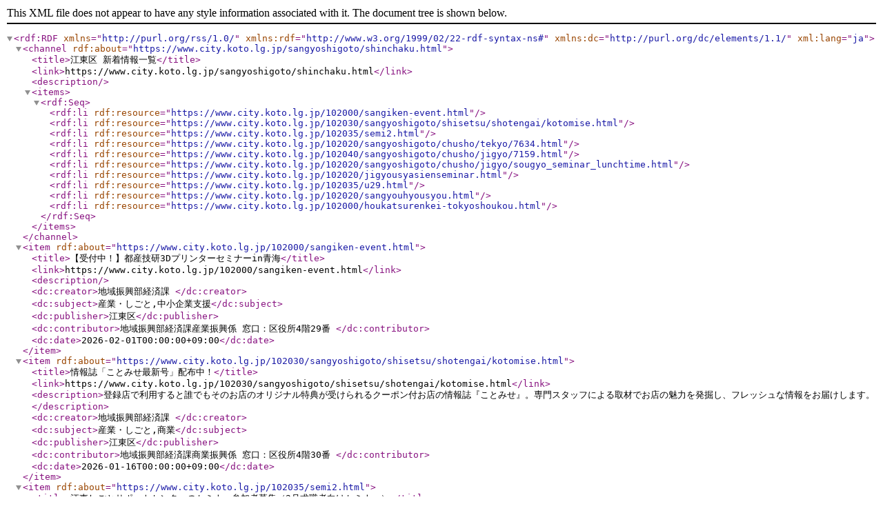

--- FILE ---
content_type: text/xml
request_url: https://www.city.koto.lg.jp/sangyoshigoto/shinchaku.xml
body_size: 2353
content:
<?xml version="1.0" encoding="utf-8" ?>
<rdf:RDF 
	xmlns="http://purl.org/rss/1.0/"
	xmlns:rdf="http://www.w3.org/1999/02/22-rdf-syntax-ns#"
	xmlns:dc="http://purl.org/dc/elements/1.1/"
	xml:lang="ja">
	<channel rdf:about="https://www.city.koto.lg.jp/sangyoshigoto/shinchaku.html">
		<title>江東区 新着情報一覧</title>
		<link>https://www.city.koto.lg.jp/sangyoshigoto/shinchaku.html</link>
		<description></description>
		<items>
			<rdf:Seq>

				<rdf:li rdf:resource="https://www.city.koto.lg.jp/102000/sangiken-event.html"/>

				<rdf:li rdf:resource="https://www.city.koto.lg.jp/102030/sangyoshigoto/shisetsu/shotengai/kotomise.html"/>

				<rdf:li rdf:resource="https://www.city.koto.lg.jp/102035/semi2.html"/>

				<rdf:li rdf:resource="https://www.city.koto.lg.jp/102020/sangyoshigoto/chusho/tekyo/7634.html"/>

				<rdf:li rdf:resource="https://www.city.koto.lg.jp/102040/sangyoshigoto/chusho/jigyo/7159.html"/>

				<rdf:li rdf:resource="https://www.city.koto.lg.jp/102020/sangyoshigoto/chusho/jigyo/sougyo_seminar_lunchtime.html"/>

				<rdf:li rdf:resource="https://www.city.koto.lg.jp/102020/jigyousyasienseminar.html"/>

				<rdf:li rdf:resource="https://www.city.koto.lg.jp/102035/u29.html"/>

				<rdf:li rdf:resource="https://www.city.koto.lg.jp/102020/sangyouhyousyou.html"/>

				<rdf:li rdf:resource="https://www.city.koto.lg.jp/102000/houkatsurenkei-tokyoshoukou.html"/>

			</rdf:Seq>
		</items>
	</channel>

	<item rdf:about="https://www.city.koto.lg.jp/102000/sangiken-event.html">
		<title>【受付中！】都産技研3Dプリンターセミナーin青海</title>
		<link>https://www.city.koto.lg.jp/102000/sangiken-event.html</link>
		<description></description>
		<dc:creator>地域振興部経済課 </dc:creator>
		<dc:subject>産業・しごと,中小企業支援</dc:subject>
		<dc:publisher>江東区</dc:publisher>
		<dc:contributor>地域振興部経済課産業振興係 窓口：区役所4階29番 </dc:contributor>
		<dc:date>2026-02-01T00:00:00+09:00</dc:date>
	</item>

	<item rdf:about="https://www.city.koto.lg.jp/102030/sangyoshigoto/shisetsu/shotengai/kotomise.html">
		<title>情報誌「ことみせ最新号」配布中！</title>
		<link>https://www.city.koto.lg.jp/102030/sangyoshigoto/shisetsu/shotengai/kotomise.html</link>
		<description>登録店で利用すると誰でもそのお店のオリジナル特典が受けられるクーポン付お店の情報誌『ことみせ』。専門スタッフによる取材でお店の魅力を発掘し、フレッシュな情報をお届けします。</description>
		<dc:creator>地域振興部経済課 </dc:creator>
		<dc:subject>産業・しごと,商業</dc:subject>
		<dc:publisher>江東区</dc:publisher>
		<dc:contributor>地域振興部経済課商業振興係 窓口：区役所4階30番 </dc:contributor>
		<dc:date>2026-01-16T00:00:00+09:00</dc:date>
	</item>

	<item rdf:about="https://www.city.koto.lg.jp/102035/semi2.html">
		<title>江東しごとサポートセンターのセミナー参加者募集（2月求職者向けセミナー）</title>
		<link>https://www.city.koto.lg.jp/102035/semi2.html</link>
		<description>「江東しごとサポートセンター」では、求職者や区内中小企業（経営者・従業員）向けのセミナー等を開催しています。参加は全て無料です。</description>
		<dc:creator>地域振興部経済課 </dc:creator>
		<dc:subject>産業・しごと,就職・しごと</dc:subject>
		<dc:publisher>江東区</dc:publisher>
		<dc:contributor>地域振興部経済課雇用支援担当 窓口：区役所4階28番 </dc:contributor>
		<dc:date>2026-01-11T09:00:00+09:00</dc:date>
	</item>

	<item rdf:about="https://www.city.koto.lg.jp/102020/sangyoshigoto/chusho/tekyo/7634.html">
		<title>景況調査報告書を更新しました。</title>
		<link>https://www.city.koto.lg.jp/102020/sangyoshigoto/chusho/tekyo/7634.html</link>
		<description>区内中小企業の景気動向について、四半期ごとの調査を行っています。</description>
		<dc:creator>地域振興部経済課 </dc:creator>
		<dc:subject>産業・しごと,中小企業支援</dc:subject>
		<dc:publisher>江東区</dc:publisher>
		<dc:contributor>地域振興部経済課産業振興係 窓口：区役所4階29番 </dc:contributor>
		<dc:date>2026-01-07T00:00:00+09:00</dc:date>
	</item>

	<item rdf:about="https://www.city.koto.lg.jp/102040/sangyoshigoto/chusho/jigyo/7159.html">
		<title>公衆浴場対策事業</title>
		<link>https://www.city.koto.lg.jp/102040/sangyoshigoto/chusho/jigyo/7159.html</link>
		<description>公衆浴場の設備改善費の一部や、菖蒲湯等の無料入浴事業を助成します。</description>
		<dc:creator>地域振興部経済課 </dc:creator>
		<dc:subject>産業・しごと,中小企業支援</dc:subject>
		<dc:publisher>江東区</dc:publisher>
		<dc:contributor>地域振興部経済課消費者センター </dc:contributor>
		<dc:date>2025-12-23T00:00:00+09:00</dc:date>
	</item>

	<item rdf:about="https://www.city.koto.lg.jp/102020/sangyoshigoto/chusho/jigyo/sougyo_seminar_lunchtime.html">
		<title>申し込み開始　ランチタイムウェビナーを開催！</title>
		<link>https://www.city.koto.lg.jp/102020/sangyoshigoto/chusho/jigyo/sougyo_seminar_lunchtime.html</link>
		<description>ランチタイムにお気軽に参加できるオンライ ンセミナーを開催。</description>
		<dc:creator>地域振興部経済課 </dc:creator>
		<dc:subject>産業・しごと,中小企業支援</dc:subject>
		<dc:publisher>江東区</dc:publisher>
		<dc:contributor>地域振興部経済課産業振興係 窓口：区役所4階29番 </dc:contributor>
		<dc:date>2025-12-19T00:00:00+09:00</dc:date>
	</item>

	<item rdf:about="https://www.city.koto.lg.jp/102020/jigyousyasienseminar.html">
		<title>【中小企業向け】【参加申し込み詳細】事業者支援セミナー「チラシ作成ツール活用」受付開始</title>
		<link>https://www.city.koto.lg.jp/102020/jigyousyasienseminar.html</link>
		<description>区内中小企業向け事業者支援セミナー「チラシ作成ツール活用」を開催します。</description>
		<dc:creator>地域振興部経済課 </dc:creator>
		<dc:subject>産業・しごと,中小企業支援</dc:subject>
		<dc:publisher>江東区</dc:publisher>
		<dc:contributor>地域振興部経済課産業振興係 窓口：区役所4階29番 販路開拓担当</dc:contributor>
		<dc:date>2025-11-21T00:00:00+09:00</dc:date>
	</item>

	<item rdf:about="https://www.city.koto.lg.jp/102035/u29.html">
		<title>【江東区で働こう！】U29こうとうジョブマッチング参加者募集！</title>
		<link>https://www.city.koto.lg.jp/102035/u29.html</link>
		<description>若者（29歳以下）で江東区内の中小企業に正社員としての就職を希望する方を応援</description>
		<dc:creator>地域振興部経済課 </dc:creator>
		<dc:subject>産業・しごと,就職・しごと</dc:subject>
		<dc:publisher>江東区</dc:publisher>
		<dc:contributor>地域振興部経済課雇用支援担当 窓口：区役所4階28番 </dc:contributor>
		<dc:date>2025-10-11T09:00:00+09:00</dc:date>
	</item>

	<item rdf:about="https://www.city.koto.lg.jp/102020/sangyouhyousyou.html">
		<title>令和7年度産業表彰の推薦受付を開始します。</title>
		<link>https://www.city.koto.lg.jp/102020/sangyouhyousyou.html</link>
		<description>区内産業の発展に寄与したと認められる方及び企業を表彰する事業です。</description>
		<dc:creator>地域振興部経済課 </dc:creator>
		<dc:subject>産業・しごと,産業</dc:subject>
		<dc:publisher>江東区</dc:publisher>
		<dc:contributor>地域振興部経済課産業振興係 窓口：区役所4階29番 </dc:contributor>
		<dc:date>2025-07-22T00:00:00+09:00</dc:date>
	</item>

	<item rdf:about="https://www.city.koto.lg.jp/102000/houkatsurenkei-tokyoshoukou.html">
		<title>東京商工会議所江東支部と包括連携協定を締結しました</title>
		<link>https://www.city.koto.lg.jp/102000/houkatsurenkei-tokyoshoukou.html</link>
		<description>東京商工会議所江東支部と産業振興に関する包括連携協定を締結しました。</description>
		<dc:creator>地域振興部経済課 </dc:creator>
		<dc:subject>産業・しごと,中小企業支援</dc:subject>
		<dc:publisher>江東区</dc:publisher>
		<dc:contributor>地域振興部経済課融資相談係 窓口：区役所4階28番 </dc:contributor>
		<dc:date>2025-07-15T00:00:00+09:00</dc:date>
	</item>

</rdf:RDF>